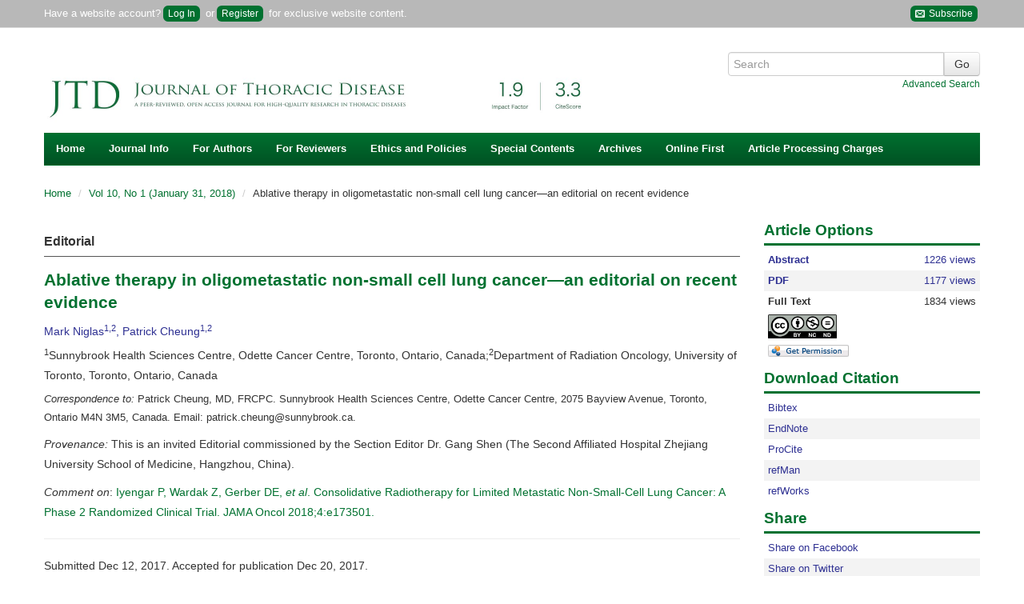

--- FILE ---
content_type: text/html; charset=utf-8
request_url: https://jtd.amegroups.org/article/view/18491/html
body_size: 14981
content:
<?xml version="1.0" encoding="UTF-8"?><!doctype html><!--[if lt IE 7]> <html class="no-js ie6 oldie" lang="en"> <![endif]--><!--[if IE 7]>    <html class="no-js ie7 oldie" lang="en"> <![endif]--><!--[if IE 8]>    <html class="no-js ie8 oldie" lang="en"> <![endif]--><!--[if gt IE 8]><!--><html class="no-js" lang="en"> <!--<![endif]--><head>
    <!-- Google Tag Manager -->
    <script>(function(w,d,s,l,i){w[l]=w[l]||[];w[l].push({'gtm.start':
    new Date().getTime(),event:'gtm.js'});var f=d.getElementsByTagName(s)[0],
    j=d.createElement(s),dl=l!='dataLayer'?'&l='+l:'';j.async=true;j.src=
    'https://www.googletagmanager.com/gtm.js?id='+i+dl;f.parentNode.insertBefore(j,f);
    })(window,document,'script','dataLayer','GTM-T2Q9C23B');</script>
    <!-- End Google Tag Manager -->
    
<meta charset="utf-8"/>
<meta http-equiv="X-UA-Compatible" content="IE=edge,chrome=1"/>
<meta name="viewport" content="width=device-width, initial-scale=1.0"/>
<meta name="application-name" content="https://jtd.amegroups.org"/>

    <title>Ablative therapy in oligometastatic non-small cell lung cancer—an editorial on recent evidence - Niglas - Journal of Thoracic Disease</title>
    <meta name="description" content="Ablative therapy in oligometastatic non-small cell lung cancer—an editorial on recent evidence"/>
            <meta name="citation_title" content="Ablative therapy in oligometastatic non-small cell lung cancer—an editorial on recent evidence"/>
	<meta name="citation_author" content="Mark Niglas"/>
	<meta name="citation_author" content="Patrick Cheung"/>
    		<meta name="citation_publication_date" content="2018/01"/>
    
    <meta name="citation_online_date" content="2018/01/18"/>

    	<meta name="citation_doi" content="10.21037/jtd.2017.12.119"/>
<meta name="citation_volume" content="10"/>
<meta name="citation_issue" content="1"/>
		            <meta name="citation_pdf_url" content="https://jtd.amegroups.org/article/view/18491/pdf"/>
                		<meta name="citation_fulltext_html_url" content="https://jtd.amegroups.org/article/view/18491/html"/>
    <meta name="citation_abstract_html_url" content="https://jtd.amegroups.org/article/view/18491"/>
<meta name="citation_journal_title" content="Journal of Thoracic Disease"/>
	<meta name="citation_issn" content="2077-6624"/>
	<meta name="citation_issn" content="2072-1439"/>
	<meta name="citation_language" content="en"/>
	<meta name="citation_publisher" content="AME Publishing Company"/>
    
    <meta name="twitter:card" content="summary"/>
<meta property="og:image" content="https://cdn.amegroups.cn/journals/pbpc/images/jtd/apple-touch-icon-144x144.png"/>
<meta property="og:title" content="Ablative therapy in oligometastatic non-small cell lung cancer—an editorial on recent evidence"/>
<meta property="og:description" content="Ablative therapy in oligometastatic non-small cell lung cancer—an editorial on recent evidence"/>
<link rel="shortcut icon" href="//cdn.amegroups.cn/journals/pbpc/images/jtd/favicon.ico">
<link href="https://jtd.amegroups.org" title="Journal of Thoracic Disease" rel="index"/>

<link type="text/css" href="//cdn.amegroups.cn/journals/pbpc/styles/bootstrap.css?v=20260114105901-c18ebd60-ef82-478f-ac9e-f773a62aa8f1
" rel="stylesheet"/>
<link type="text/css" href="//cdn.amegroups.cn/journals/pbpc/styles/bootstrap-responsive.css?v=20260114105901-c18ebd60-ef82-478f-ac9e-f773a62aa8f1
" rel="stylesheet"/>
<link type="text/css" href="//cdn.amegroups.cn/journals/pbpc/styles/most.css?v=20260114105901-c18ebd60-ef82-478f-ac9e-f773a62aa8f1
" rel="stylesheet"/>
<link type="text/css" href="//cdn.amegroups.cn/static/ojs/public/global.css" rel="stylesheet"/>
    <link type="text/css" href="//cdn.amegroups.cn/journals/pbpc/styles/jtd.css?v=20260114105901-c18ebd60-ef82-478f-ac9e-f773a62aa8f1
" rel="stylesheet"/>
    <link rel="apple-touch-icon" href="//cdn.amegroups.cn/journals/pbpc/images/jtd/apple-touch-icon.png" />
    <link rel="apple-touch-icon" sizes="72x72" href="//cdn.amegroups.cn/journals/pbpc/images/jtd/apple-touch-icon-72x72.png" />
    <link rel="apple-touch-icon" sizes="114x114" href="//cdn.amegroups.cn/journals/pbpc/images/jtd/apple-touch-icon-114x114.png" />
    <link rel="apple-touch-icon" sizes="144x144" href="//cdn.amegroups.cn/journals/pbpc/images/jtd/apple-touch-icon-144x144.png" />

<script src="//cdn.amegroups.cn/journals/pbpc/js/modernizr-2.0.min.js?v=20260114105901-c18ebd60-ef82-478f-ac9e-f773a62aa8f1
"></script>
<script src="//cdn.amegroups.cn/journals/pbpc/js/jquery-3.2.1.js?v=20260114105901-c18ebd60-ef82-478f-ac9e-f773a62aa8f1
"></script>
<script src="//cdn.amegroups.cn/static/magazine_modules/ojsPackaging/dist/1.0.0/ojsPackaging-min.js?v=20260114105901-c18ebd60-ef82-478f-ac9e-f773a62aa8f1
"></script>
<script>
     var journal_path = 'jtd';
     var up_path = 'https://jtd.amegroups.org/manager/uploadImage/2';
     var submit_upload_path = 'https://jtd.amegroups.org/author/saveSubmit/4';
     document.cookie="user_id=0;path=/";
</script>
<script src="//cdn.amegroups.cn/journals/pbpc/js/jquery-1.10.2.min.js?v=20260114105901-c18ebd60-ef82-478f-ac9e-f773a62aa8f1
" ></script><script src="//cdn.amegroups.cn/journals/pbpc/js/jquery-migrate-1.2.1.js?v=20260114105901-c18ebd60-ef82-478f-ac9e-f773a62aa8f1
" ></script><script src="//cdn.amegroups.cn/journals/pbpc/js/common.js?g=common&v=20260114105901-c18ebd60-ef82-478f-ac9e-f773a62aa8f1
" ></script>

    <link rel="stylesheet" href="//cdn.amegroups.cn/static/iconmoon/style.css?v=20260114105901-c18ebd60-ef82-478f-ac9e-f773a62aa8f1
" type="text/css" />


	<link rel="alternate" type="application/atom+xml" href="https://jtd.amegroups.org//gateway/plugin/WebFeedGatewayPlugin/atom" />
	<link rel="alternate" type="application/rdf+xml" href="https://jtd.amegroups.org//gateway/plugin/WebFeedGatewayPlugin/rss" />
	<link rel="alternate" type="application/rss+xml" href="https://jtd.amegroups.org//gateway/plugin/WebFeedGatewayPlugin/rss2" />
	<script language="javascript" type="text/javascript" src="//cdn.amegroups.cn/journals/pbpc/js/articleView.js
?v=20260114105901-c18ebd60-ef82-478f-ac9e-f773a62aa8f1
"></script>
	<script language="javascript" type="text/javascript" src="//cdn.amegroups.cn/journals/pbpc/js/pdfobject.js?v=20260114105901-c18ebd60-ef82-478f-ac9e-f773a62aa8f1
"></script>

<script src="//cdn.amegroups.cn/static/ojs/public/global.js"></script></head><body class="journal-jtd controller-article action-view"><!-- Google Tag Manager (noscript) --><noscript><iframe src="https://www.googletagmanager.com/ns.html?id=GTM-T2Q9C23B"height="0" width="0" style="display:none;visibility:hidden"></iframe></noscript><!-- End Google Tag Manager (noscript) -->
<div id="container"><header id="header"><div name="ame-ad-100076"></div><div id="top-nav"><div class="container"><div id="user-bar"><div class="pull-left"><span>Have a website account?<a class="btn-login" href="https://jtd.amegroups.org/login">Log In</a> or<a class="btn-login btn-register" href="https://jtd.amegroups.org/user/register">Register</a> for exclusive website content.</span></div>
                        <div class="pull-right hidden-phone">
                            <a class="btn-login" target="_blank" title="Subscribe" href="https://news.amepc.org/h/t/23036E1E8692D20F"><span class="icon-envelop"></span>&nbsp;Subscribe</a>
                        </div>
                    </div></div></div><div class="container"><div class="container"><div class="pull-left"><div id="logo"><a href="https://jtd.amegroups.org/"title="Journal of Thoracic Disease" ><img class="img-title" src="//cdn.amegroups.cn/journals/pbpc/public/journals/2/homeHeaderTitleImage_en_US.png/w1400?v=20260116" alt="" onerror="this.style.display='none'"/></a></div></div><div id="search-form" class="pull-right">
    <form method="post" action="" class="form-horizontal" onsubmit="return applySearch(true)">
        <div class="control-group">
            <div class="input-append">
                <input type="text" id="search-query" name="query" placeholder="Search" maxlength="255" value="" class="span3"/>
                <input type="submit" value="Go" class="btn"/>
            </div>
            <div class="text-right">
                <a href="" onclick="return applySearch(false)" style="margin-left: 10px;">Advanced Search</a>
            </div>
        </div>
    </form>
</div>

    <script>
        /**
         * 搜索表单提交方法
         * 使用 Apply [All-Fields] 方式搜索
         * term 搜索词有值则导向【Apply高级搜索结果页面】，无值则导向【Apply高级搜索页面】
         * journals 默认为当前杂志
         * issues 默认为当前杂志
         */
        function applySearch(search) {
            // DC杂志ID
            let dcJournalId = 1;
            // 当前杂志缩写
            let journalPath = 'jtd'
            // 搜索词
            let query = $('#search-query').val();
            // 当前环境
            let app_local = 'prod';
            // Apply URL
            let apply_url = '';

            // 判定环境
            if ( app_local === 'test' ) {
                apply_url = '//apply.amegroups.net/';
            }else{
                apply_url = '//apply.amegroups.com/';
            }

            // 判断搜索词是否为空和是否有DC杂志ID
            if (search && query && dcJournalId) {
                // apply_url = apply_url+'s?term='+query+'&journals='+dcJournalId+'&issues='+dcJournalId;
                apply_url = apply_url+'s?term='+query+'&journals='+dcJournalId;
            }else{
                // 判断是否有杂志缩写
                if ( journalPath ) {
                    apply_url = apply_url+'advanced?term='+journalPath+'[Journal]';
                }else{
                    apply_url = apply_url+'advanced';
                }
            }

            // 另窗口打开
            window.open(apply_url);
            return false;
        }
    </script>
</div><nav id="nav">
    <ul class="clearfix">
        <li><a href="https://jtd.amegroups.org/index">Home</a></li>
        
            <li>
                <a href="#">Journal Info</a>
                <ul class="clearfix">
                    <li><a href="https://jtd.amegroups.org/about">About <span class="journal-path">jtd</span></a></li>
                    <li><a href="/pages/view/indexing">Indexing</a></li>
                    <li><a href="https://jtd.amegroups.org/about/editorInChief">Editor-in-Chief</a></li>
                    <li><a href="https://jtd.amegroups.org/about/editorialTeam">Editorial Board</a></li>
                                        <li><a href="https://jtd.amegroups.org/about/editorAuthor">Authors</a></li>
                    <li><a href="https://jtd.amegroups.org/about/guestEditors">Guest Editors</a></li>

                                        <li><a href="/about/formereditor">Former Editorial Board</a></li>
                    <li><a href="https://jtd.amegroups.org/pages/view/peer-review-process">Peer Review Process</a></li>
                    <li><a href="/page/about/supplements-and-series">Supplements and Series</a></li>
                    <li><a href="/page/about/advertising-policy">Advertising policy</a></li>
                                            <li><a href="https://jtd.amegroups.org/announcement">News</a></li>

                                        <li><a href="/pages/view/testimonials">Testimonials</a></li>
                </ul>
            </li>

            <li>
                <a href="#">For Authors</a>
                <ul class="clearfix" style="min-width: 240px">
                    <li><a href="/pages/view/guidelines-for-authors">Author Instructions</a></li>
                    <li><a href="https://jtd.amegroups.org/author/submit">Online Submission</a></li>
                    <li><a href="/pages/view/submit-multimedia-files">Submit Multimedia Files</a></li>
                                        <li><a href="/page/about/reference-style">Reference Style</a></li>
                                                                                                                                                                <li><a href="https://editing.amegroups.cn/" target="_blank">AME Editing Service</a></li>
                    <li><a href="/post/category/interviews-with-outstanding-authors">Interviews with Outstanding Authors</a></li>
                </ul>
            </li>


            <li>
                <a href="#">For Reviewers</a>
                <ul class="clearfix">
                    <li><a href="https://jtd.amegroups.org/pages/view/guidelines-for-reviewers">Guidelines for Reviewers</a></li>
                    <li><a href="https://jtd.amegroups.org/reviewer">Online Review</a></li>
                    <li><a href="/post/category/reviewers">Reviewers</a></li>
                </ul>
            </li>
            <li>
                <a href="#">Ethics and Policies</a>
                <ul class="clearfix" style="min-width: 390px">
                    <li><a href="https://www.amegroups.com/pages/journal-management#content-title" target="_blank">Journal Management (Editorial Roles)</a></li>
                    <li><a href="/page/about/editorial-policies">Editorial Policies</a></li>
                    <li><a href="/page/about/publication-ethics-policy">Publication Ethics Policy</a></li>
                    <li><a href="/page/about/research-ethics-policy">Research Ethics Policy</a></li>
                    <li><a href="/page/about/human-and-animal-rights">Human and Animal Rights</a></li>
                    <li><a href="/page/about/authorship-and-contributorship">Authorship and Contributorship</a></li>
                    <li><a href="/page/about/informed-consent-policy">Informed Consent Policy</a></li>
                    <li><a href="/page/about/conflicts-of-interest">Conflicts of Interest</a></li>
                    <li><a href="/page/about/data-sharing-policy">Data Sharing Policy</a></li>
                    <li><a href="/page/about/open-access-statement">Open Access Statement</a></li>
                    <li><a href="/page/about/content-licensing">Content Licensing</a></li>
                    <li><a href="/page/about/copyright-and-permission">Copyright and Permission</a></li>
                    <li><a href="/page/about/quality-control-system">Quality Control System</a></li>
                    <li><a href="/page/about/data-and-reproducibility">Data and Reproducibility</a></li>
                    <li><a href="/page/about/plagiarism-screening-policy">Policy of Screening for Plagiarism Process</a></li>
                    <li><a href="/page/about/allegations-of-research-misconduct-policy">Policy of Dealing with Allegations of Research Misconduct</a></li>
                    <li><a href="/page/about/the-process-for-handling-cases-requiring-corrections-retractions-and-editorial-expressions-of-concern">Corrections and Retractions</a></li>
                    <li><a href="/page/about/complaints-and-appeals">Complaints and Appeals</a></li>
                </ul>
            </li>

            <li>
                <a href="#">Special Contents</a>
                <ul class="clearfix" style="min-width: 280px;">
                    <li><a href="https://jtd.amegroups.org/post/category/Guidelines">Guidelines</a></li>
                                                            <li><a href="https://jtd.amegroups.org/post/category/special-series">Special Series (Published)</a></li>
                    <li><a href="https://jtd.amegroups.org/post/category/special-series-ongoing">Special Series (Ongoing)</a></li>
                    <li><a href="https://jtd-zh.amegroups.cn/" target="_blank">JTD Chinese Edition </a></li>
                    <li><a href="https://jtd.amegroups.org/post/category/meeting-supplements">Meeting Supplements</a></li>
                                        <li><a href="/pages/view/ests-ame-award-column">ESTS-AME Award column</a></li>
                    <li><a href="https://jtd.amegroups.org/post/category/ame-fellow-page">AME Fellow Page</a></li>
                    <li><a href="https://jtd.amegroups.org/post/category/meet-the-thoracic-surgery-team">Meet the Thoracic Surgery Team</a></li>
                    <li><a href="/post/category/interviews-with-guest-editors">Interviews with Guest Editors</a></li>
                    <li><a href="/post/category/interviews-with-editorial-board-members">Interviews with Editorial Board Members</a></li>
                                    </ul>
            </li>
                                    <li><a href="https://jtd.amegroups.org/issue/archive">Archives</a></li>
            <li><a href="https://jtd.amegroups.org/issue/publishAheadOfPrint">Online First</a></li>
            <li><a href="/pages/view/article-processing-charges">Article Processing Charges </a></li>

                        
            </ul>
</nav></div></header><div id="wrapper" role="main"><div class="container"><div id="breadcrumb">
    <ul class="breadcrumb">
        <li>
            <a href="https://jtd.amegroups.org/index">Home</a>
            <span class="divider">/</span></li>

                    <li><a href="https://jtd.amegroups.org/issue/view/279" class="hierarchyLink">
                                            Vol 10, No 1 (January 31, 2018)
                    </a> <span class="divider">/</span></li>
        
        <li>Ablative therapy in oligometastatic non-small cell lung cancer—an editorial on recent evidence</li>

    </ul>
</div>
<div class="row-fluid" style="min-height: 400px">
    <div class="span9">
        <input type="hidden" id="send_article_id" value="18491">

        
                <!DOCTYPE html>
<html><head><meta charset="utf-8"><title>Ablative therapy in oligometastatic non-small cell lung cancer&mdash;an editorial on recent evidence</title></head><body>
        <article class="article"><header><div class="article-type">Editorial</div>        
        <h1 class="title">Ablative therapy in oligometastatic non-small cell lung cancer&mdash;an editorial on recent evidence</h1>        
        <div class="meta">        
        <p class="authors">Mark Niglas<sup>1,2</sup>, Patrick Cheung<sup>1,2</sup></p>        
        <p class="affiliation"><aff id="aff1"><sup>1</sup>Sunnybrook Health Sciences Centre, <institution>Odette Cancer Centre</institution>, <addr-line>Toronto, Ontario</addr-line>, <country>Canada</country>;</aff><aff id="aff2"><sup>2</sup>Department of Radiation Oncology, <institution>University of Toronto</institution>, <addr-line>Toronto, Ontario</addr-line>, <country>Canada</country></aff></p>        
        <div class="correspond-author"><corresp id="cor1"><em>Correspondence to:</em> Patrick Cheung, MD, FRCPC. Sunnybrook Health Sciences Centre, Odette Cancer Centre, 2075 Bayview Avenue, Toronto, Ontario M4N 3M5, Canada. Email: <email xlink:href="patrick.cheung@sunnybrook.ca">patrick.cheung@sunnybrook.ca</email>.</corresp></div>        
        <p><em>Provenance:</em> This is an invited Editorial commissioned by the Section Editor Dr. Gang Shen (The Second Affiliated Hospital Zhejiang University School of Medicine, Hangzhou, China).</p>        
        <p><em>Comment on</em>: <a href="http://dx.doi.org/10.1001/jamaoncol.2017.3501">Iyengar P, Wardak Z, Gerber DE, <em>et al</em>. Consolidative Radiotherapy for Limited Metastatic Non-Small-Cell Lung Cancer: A Phase 2 Randomized Clinical Trial. JAMA Oncol 2018;4:e173501.</a></p>        
        <hr><p>Submitted Dec 12, 2017. Accepted for publication Dec 20, 2017.</p>        
        <p class="doi">doi: 10.21037/jtd.2017.12.119</p>        
        <hr></div></header><section><p>Lung cancer is the leading cause of cancer-related mortality, and will account for 26% of all cancer deaths in 2017 (<a href="#B1">1</a>). With approximately 40% of all patients diagnosed with non-small cell lung cancer (NSCLC) presenting with stage IV disease (<a href="#B2">2</a>), the optimal management of metastatic disease is an important question. In patients with oligometastatic NSCLC, often defined as 1 to 3 or 1 to 5 sites of metastatic spread, there is significant controversy in treatment approach (<a href="#B3">3</a>).</p>        
        <p>Historically, the management of metastatic NSCLC entailed cisplatin-based palliative chemotherapy and lead to a median overall survival of approximately 8 months (<a href="#B4">4</a>). Local treatments including radiotherapy were reserved for the palliation of focal symptoms. Over the last several years, significant improvements in outcomes have been achieved with systemic agents in certain patient groups, such as those with anaplastic lymphoma kinase (<em>ALK</em>) gene rearrangements, epidermal growth factor receptor (EGFR) mutations, and overexpression of programmed death ligand 1 (PD-L1) (<a href="#B5">5</a>-<a href="#B8">8</a>).</p>        
        <p>In the oligometastatic setting, there has been a move to reconsider the role of local therapies. Initially proposed by Hellman and Weichselbaum in 1995 (<a href="#B9">9</a>), it has been postulated that by ablating limited metastases, there may be an opportunity to achieve long-term survival (<a href="#B10">10</a>), particularly in NSCLC where the majority of failures after systemic therapy are at known sites of disease (<a href="#B11">11</a>). An individual patient meta-analysis of patients with oligometastatic NSCLC published by Ashworth <em>et al.</em> showed that patients who underwent ablative therapy to metastatic sites could achieve favourable survival rates, with better survival in those with metachronous disease and N0 disease at presentation (<a href="#B10">10</a>).</p>        
        <p>The first randomized trial of local ablative therapy to all sites of disease in patients with oligometastatic NSCLC was published by Gomez <em>et al.</em> in 2016 (<a href="#B12">12</a>). In this randomized multicenter phase II study, 49 patients with 3 or fewer metastases were treated with 4 cycles of platinum doublet chemotherapy or 3 months of EGFR or ALK inhibition depending on mutation status. Patients without progressive disease were then randomized to receive maintenance systemic therapy/observation with or without local consolidative therapy (LCT) with surgery or radiation. Though a sample size of 94 patients were required to meet the authors&rsquo; stated 10% type I error and 90% power to detect a difference in progression free survival (PFS) of 3 months, the study was stopped early by the Data Safety Monitoring Committee due to a substantial difference in PFS in favour of LCT. Out of 74 enrolled patients, 49 were eligible for randomization at that time.</p>        
        <p>The median follow-up time was 12.4 months. PFS was significantly longer in the LCT group compared to the maintenance group (11.9 versus 3.9 months), with a hazard ratio of 0.35 (90% CI: 0.18&ndash;0.66, P=0.005). Subsequent analysis also showed that time to appearance of a new lesion was longer in those receiving LCT (11.9 <em>vs.</em> 5.7 months), perhaps suggesting that local therapy to sites of known disease may prevent or delay further seeding of new metastatic sites. The idea of metastatic sites seeding additional metastases has been observed in other cancers, such as in prostate cancer where this pattern of spread has been confirmed via genetic analysis (<a href="#B13">13</a>). Overall survival data was immature and not reported. Significant missing data in quality of life measurements limited possible statistical comparisons, and therefore these results were not reported.</p>        
        <p>More recently, Iyengar <em>et al.</em> published a randomized phase II trial on the use of consolidative radiotherapy for oligometastatic NSCLC (<a href="#B14">14</a>). In this trial, patients with up to 6 extracranial sites of metastases from NSCLC were treated with 4 to 6 cycles of platinum-based chemotherapy, and were then randomized to either stereotactic body radiotherapy (SBRT) followed by maintenance chemotherapy or maintenance chemotherapy alone. Due to the results from the trial by Gomez <em>et al.</em>, the Data Safety Monitoring Committee recommended an unplanned interim analysis at a point where 29 out of 36 patients had been enrolled. As a result, the trial was closed early due to a large difference in PFS favouring the SBRT arm. Median follow-up was 9.6 months. PFS was significantly longer in the SBRT arm compared to the maintenance alone arm (9.7 <em>vs.</em> 3.5 months), with a hazard ratio of 0.30, 95% CI: 0.113&ndash;0.815, P=0.01. No grade 4&ndash;5 toxicities were observed in the SBRT arm, and 1 grade 4 hematologic toxicity was seen in the maintenance chemotherapy alone arm. Median survival was not reached in the SBRT arm, and was 17 months in the maintenance alone arm. No differences in PFS or survival were seen comparing those with brain metastases to those without.</p>        
        <p>Some important clinical differences between these two phase II trials are summarized in <a href="#table1"><em>Table 1</em></a>. Statistically, the study by Iyengar <em>et al.</em> was designed with a lower power (80%), and to detect a larger difference in PFS (6 months), which is reflected in the lower number of patients planned for accrual. Additionally, the clinical eligibility criteria of patients on the trial by Gomez included features which are associated with more favorable prognosis, with patients eligible for enrollment having less metastatic burden, and potentially more favourable disease biology owing to EGFR/ALK mutations.</p>        
        <div id="table1" class="figure"><a href="//cdn.amegroups.cn/static/magazine_modules/imgRender/dist/index.html?imgSource=https://cdn.amegroups.cn/journals/pbpc/files/journals/2/articles/18491/public/18491-PB3-9459-R1.png" target="_blank"><img src="//cdn.amegroups.cn/journals/pbpc/files/journals/2/articles/18491/public/18491-PB3-9459-R1.png/w300" alt="Table 1" title="Click on image to zoom" style="cursor: zoom-in;"></a>        
        <div class="figure-content"><strong>Table 1</strong> Differences in trial design and patient factors between two randomized phase II trials in oligometastatic NSCLC <br><a href="//cdn.amegroups.cn/static/magazine_modules/imgRender/dist/index.html?imgSource=https://cdn.amegroups.cn/journals/pbpc/files/journals/2/articles/18491/public/18491-PB3-9459-R1.png" target="_blank"><u>Full table</u></a></div></div>        
        <p>Taken together, these two prospective, randomized phase II trials represent important milestones in determining the efficacy of local ablative therapy to sites of oligometastatic disease in stage IV NSCLC. An observed improvement in PFS without significant increase in toxicity provides a good rationale for proceeding with additional studies investigating the effect of this approach on arguably more important outcomes such as overall survival and patient quality of life. One such study is NRG-LU002 (<a href="#B15">15</a>), which is a phase II/III trial randomizing 300 patients to maintenance chemotherapy or SBRT to all sites of disease followed by maintenance chemotherapy. Eligible patients include those with oligometastatic NSCLC post-induction chemotherapy with 3 or fewer extracranial metastases. The phase III component is powered for overall survival, and quality of life is also being investigated as a secondary outcome.</p>        
        <p>Given the retrospective and randomized prospective data supporting the ablative treatment of oligometastatic disease in NSCLC, we believe eligible patients should be offered treatment on clinical trials if available. Off-trial, the management of carefully selected patients should be discussed in a multidisciplinary setting. Patients must be thoroughly consented before treatment as to potential toxicities, as well as the uncertain benefit of this approach for either disease specific mortality or overall survival. The improvement in local control and progression free survival seen in past trials, as well as the potential to prolong the time to development of new metastases as seen by Gomez <em>et al.</em> (<a href="#B12">12</a>), provide intriguing ideas on which to build future studies.</p>        
        <hr><h2 id="acknowledgements" class="section-title color-bg">Acknowledgements</h2>        
        <p>None.</p>        
        <hr><h2 id="Footnote" class="section-title color-bg">Footnote</h2>        
        <p><em>Conflicts of Interest:</em> The authors have no conflicts of interest to declare.</p>        
        <hr><h2 id="references" class="section-title color-bg">References</h2>

        <ol class="ref-item"><li id="B1">Siegel RL, Miller KD, Jemal A. Cancer Statistics, 2017. CA Cancer J Clin 2017;67:7-30. [<a href="http://dx.doi.org/10.3322/caac.21387">Crossref</a>] [<a href="http://www.ncbi.nlm.nih.gov/pubmed/28055103">PubMed</a>]</li>        
        <li id="B2">Morgensztern D, Ng SH, Gao F, et al. Trends in stage distribution for patients with non-small cell lung cancer: a National Cancer Database survey. J Thorac Oncol 2010;5:29-33. [<a href="http://dx.doi.org/10.1097/JTO.0b013e3181c5920c">Crossref</a>] [<a href="http://www.ncbi.nlm.nih.gov/pubmed/19952801">PubMed</a>]</li>        
        <li id="B3">Kennedy TA, Corkum MT, Louie AV. Stereotactic radiotherapy in oligometastatic cancer. Chin Clin Oncol 2017;6:S16. [<a href="http://dx.doi.org/10.21037/cco.2017.06.20">Crossref</a>] [<a href="http://www.ncbi.nlm.nih.gov/pubmed/28917254">PubMed</a>]</li>        
        <li id="B4">Schiller JH, Harrington D, Belani CP, et al. Comparison of four chemotherapy regimens for advanced non-small-cell lung cancer. N Engl J Med 2002;346:92-8. [<a href="http://dx.doi.org/10.1056/NEJMoa011954">Crossref</a>] [<a href="http://www.ncbi.nlm.nih.gov/pubmed/11784875">PubMed</a>]</li>        
        <li id="B5">Reck M, Rodriguez-Abreu D, Robinson AG, et al. Pembrolizumab versus Chemotherapy for PD-L1-Positive Non-Small-Cell Lung Cancer. N Engl J Med 2016;375:1823-33. [<a href="http://dx.doi.org/10.1056/NEJMoa1606774">Crossref</a>] [<a href="http://www.ncbi.nlm.nih.gov/pubmed/27718847">PubMed</a>]</li>        
        <li id="B6">Shaw AT, Kim DW, Nakagawa K, et al. Crizotinib versus chemotherapy in advanced ALK-positive lung cancer. N Engl J Med 2013;368:2385-94. [<a href="http://dx.doi.org/10.1056/NEJMoa1214886">Crossref</a>] [<a href="http://www.ncbi.nlm.nih.gov/pubmed/23724913">PubMed</a>]</li>        
        <li id="B7">Zhou C, Wu YL, Chen G, et al. Erlotinib versus chemotherapy as first-line treatment for patients with advanced EGFR mutation-positive non-small-cell lung cancer (OPTIMAL, CTONG-0802): a multicentre, open-label, randomised, phase 3 study. Lancet Oncol 2011;12:735-42. [<a href="http://dx.doi.org/10.1016/S1470-2045(11)70184-X">Crossref</a>] [<a href="http://www.ncbi.nlm.nih.gov/pubmed/21783417">PubMed</a>]</li>        
        <li id="B8">Maemondo M, Inoue A, Kobayashi K, et al. Gefitinib or chemotherapy for non-small-cell lung cancer with mutated EGFR. N Engl J Med 2010;362:2380-8. [<a href="http://dx.doi.org/10.1056/NEJMoa0909530">Crossref</a>] [<a href="http://www.ncbi.nlm.nih.gov/pubmed/20573926">PubMed</a>]</li>        
        <li id="B9">Hellman S, Weichselbaum RR. Oligometastases. J Clin Oncol 1995;13:8-10. [<a href="http://dx.doi.org/10.1200/JCO.1995.13.1.8">Crossref</a>] [<a href="http://www.ncbi.nlm.nih.gov/pubmed/7799047">PubMed</a>]</li>        
        <li id="B10">Ashworth AB, Senan S, Palma DA, et al. An individual patient data metaanalysis of outcomes and prognostic factors after treatment of oligometastatic non-small-cell lung cancer. Clin Lung Cancer 2014;15:346-55. [<a href="http://dx.doi.org/10.1016/j.cllc.2014.04.003">Crossref</a>] [<a href="http://www.ncbi.nlm.nih.gov/pubmed/24894943">PubMed</a>]</li>        
        <li id="B11">Rusthoven KE, Hammerman SF, Kavanagh BD, et al. Is there a role for consolidative stereotactic body radiation therapy following first-line systemic therapy for metastatic lung cancer? A patterns-of-failure analysis. Acta Oncol 2009;48:578-83. [<a href="http://dx.doi.org/10.1080/02841860802662722">Crossref</a>] [<a href="http://www.ncbi.nlm.nih.gov/pubmed/19373699">PubMed</a>]</li>        
        <li id="B12">Gomez DR, Blumenschein GR Jr, Lee JJ, et al. Local consolidative therapy versus maintenance therapy or observation for patients with oligometastatic non-small-cell lung cancer without progression after first-line systemic therapy: a multicentre, randomised, controlled, phase 2 study. Lancet Oncol 2016;17:1672-82. [<a href="http://dx.doi.org/10.1016/S1470-2045(16)30532-0">Crossref</a>] [<a href="http://www.ncbi.nlm.nih.gov/pubmed/27789196">PubMed</a>]</li>        
        <li id="B13">Gundem G, Van Loo P, Kremeyer B, et al. The evolutionary history of lethal metastatic prostate cancer. Nature 2015;520:353-7. [<a href="http://dx.doi.org/10.1038/nature14347">Crossref</a>] [<a href="http://www.ncbi.nlm.nih.gov/pubmed/25830880">PubMed</a>]</li>        
        <li id="B14">Iyengar P, Wardak Z, Gerber DE, et al. Consolidative Radiotherapy for Limited Metastatic Non-Small-Cell Lung Cancer: A Phase 2 Randomized Clinical Trial. JAMA Oncol 2018;4:e173501. [<a href="http://dx.doi.org/10.1001/jamaoncol.2017.3501">Crossref</a>] [<a href="http://www.ncbi.nlm.nih.gov/pubmed/28973074">PubMed</a>]</li>        
        <li id="B15">Maintenance Systemic Therapy Versus Consolidative Stereotactic Body Radiation Therapy (SBRT) Plus Maintenance Systemic Therapy for Limited Metastatic Non-Small Cell Lung Cancer (NSCLC): A Randomized Phase II/III Trial: clinicaltrials.gov; Available online: https://clinicaltrials.gov/ct2/show/NCT03137771</li></ol><div class="doi-number color-bg"><strong>Cite this article as:</strong> Niglas M, Cheung P. Ablative therapy in oligometastatic non-small cell lung cancer&mdash;an editorial on recent evidence. J Thorac Dis 2018;10(1):138-140. doi: 10.21037/jtd.2017.12.119</div></section></article></body></html>

<input type="hidden" id="incrementArticleId" value="18491">
<input type="hidden" id="incrementGalleryId" value="14668">

    <script>
        $(function(){
            // ajax Increment Views

            var aid = $('#incrementArticleId').val();
            var gid = $('#incrementGalleryId').val();

            var postId = '';

            if( gid ) {
                postId = aid+'/'+gid;
            }else{
                postId = aid;
            }


            if( postId ) {
                $.ajax({
                    url:"/article/incrementViews/"+postId,
                    type:"POST",
                    async:true,
                    success: function(data) {
                        // 处理数据
                        console.log(data);
                    },
                });
            }
        })
    </script>

        
            </div>
    <div class="span3">
        <div id="aside" class="aside">
    <div class="galleries-block">
        <h3 class="title">Article Options</h3>
        <ul>
                            <li class="">
                    <a target="_blank"
                       href="https://jtd.amegroups.org/article/view/18491">
                        <strong>Abstract</strong>
                        <span class="pull-right">1226&nbsp;views</span>
                    </a>
                </li>
                                        <li class="">
                    <a class="pdf"
                       target="_blank"
                       href="https://jtd.amegroups.org/article/view/18491/pdf">
                        <strong>
                            PDF
                        </strong>
                        <input type="hidden" id="pdf"
                               value="1177">
                        <span class="pull-right">1177&nbsp;views</span>
                    </a>
                </li>
                            <li class="active">
                    <a class="full-text"
                       target="_blank"
                       href="https://jtd.amegroups.org/article/view/18491/html">
                        <strong>
                            Full Text
                        </strong>
                        <input type="hidden" id="full-text"
                               value="1834">
                        <span class="pull-right">1834&nbsp;views</span>
                    </a>
                </li>
            
            <li>
                <a style="font: 14px arial; width:120px;background-color:transparent;" target="_blank"
                   href="https://creativecommons.org/licenses/by-nc-nd/4.0/" title="License"><img alt="License"
                                                                                                  title="License"
                                                                                                  style="margin-right: 10px;height: 30px;"
                                                                                                  src="https://cdn.amegroups.cn/static/image/41bc1963fd89d68b77ed544999f514f0.png/w300"/></a>
            </li>
            <li>
                <a style="font: 14px arial; width:120px; background-color:transparent;" target="_blank" href="https://marketplace.copyright.com/rs-ui-web/mp/search/article/10.21037%2Fjtd.2017.12.119">
                        <img alt="Get Permission" style="margin-right:10px;margin-left:-3px;" src ="//cdn.amegroups.cn/static/image/5945e34c7a75afe40a8f7f6fa4a01e7a/get-permission-btn-big.png/w150" />
                    </a>
            </li>

        </ul>
    </div>

    <div class="galleries-block">
        <h3 class="title">Download Citation</h3>
        <ul>
            <li>
                <a target="_blank" href="https://jtd.amegroups.org/rt/captureCite/18491/0/BibtexCitationPlugin">Bibtex</a>
            </li>
            <li>
                <a target="_blank" href="https://jtd.amegroups.org/rt/captureCite/18491/0/EndNoteCitationPlugin">EndNote</a>
            </li>
            <li>
                <a target="_blank" href="https://jtd.amegroups.org/rt/captureCite/18491/0/ProCiteCitationPlugin">ProCite</a>
            </li>
            <li>
                <a target="_blank" href="https://jtd.amegroups.org/rt/captureCite/18491/0/RefManCitationPlugin">refMan</a>
            </li>
            <li>
                <a target="_blank" href="https://jtd.amegroups.org/rt/captureCite/18491/0/RefWorksCitationPlugin">refWorks</a>
            </li>
        </ul>
    </div>

    <div class="galleries-block">
        <h3 class="title">Share</h3>
        <ul>
            <li><a href="#"
                   onclick="
    window.open(
      'https://www.facebook.com/sharer/sharer.php?u='+encodeURIComponent(location.href),
      'facebook-share-dialog',
      'width=626,height=436');
    return false;">
                    Share on Facebook
                </a></li>
            <li><a href="#"
                   onclick="
                           window.open(
                           'https://twitter.com/intent/tweet?text=Ablative therapy in oligometastatic non-small cell lung cancer—an editorial on recent evidence&url='+encodeURIComponent(location.href),
                           'twitter-share-dialog',
                           'width=626,height=436');
                           return false;">
                    Share on Twitter
                </a></li>
        </ul>
    </div>
    <div name="ame-ad-100080"></div>
    
        <script>
            document.addEventListener("readystatechange", function () {
                let isAddAsideEvent = false
                if (document.readyState === "complete") {
                    isAddAsideEvent = document.querySelector("#aside [name^='ame-ad-'] img")
                    if (isAddAsideEvent) {
                        document.querySelector("#aside [name^='ame-ad-']").style.display = "block"
                        document.querySelector("#aside").classList.add("aside_ad")
                        document.querySelector("#aside").style.top = 0
                        document.querySelector("#aside").style.position = "relative"
                    } else {
                        let elem = document.querySelector("#aside [name^='ame-ad-']")
                        if (elem) {
                            elem.style.display = "none"
                        }
                    }
                }
            })
        </script>
    
</div>    </div>
</div>
</div> <!-- .container --></div> <!-- #wrapper --><footer id="footer"><div class="footer-wrapper"><div class="container"><div class="row-fluid"><div class="span3"><h4>About</h4><p><a href="https://jtd.amegroups.org/about">Aims and Scope  The Journal of Thoracic Disease (JTD, J Thorac Dis, pISSN: 2072-1439; eISSN: 2077-6624), founded in Dec 2009, is an international, peer-reviewed, open access journal covering the fiel...</a></p></div><div class="span6 amepc-list"><ul class="unstyled"><h4 class="title"></h4><h4 class="title">AME Publishing Company</h4><ul class="unstyled span6"><li><a href="https://acr.amegroups.com/" target="_blank">AME Case Reports</a></li><li><a href="https://amj.amegroups.org/" target="_blank">AME Medical Journal</a></li><li><a href="https://asj.amegroups.com/" target="_blank">AME Surgical Journal</a></li><li><a href="https://aob.amegroups.com/" target="_blank">Annals of Blood</a></li><li><a href="https://abs.amegroups.org/" target="_blank">Annals of Breast Surgery</a></li><li><a href="https://ace.amegroups.com/" target="_blank">Annals of Cancer Epidemiology</a></li><li><a href="https://www.annalscts.com/" target="_blank">Annals of Cardiothoracic Surgery</a></li><li><a href="https://aoe.amegroups.com/" target="_blank">Annals of Esophagus</a></li><li><a href="https://aes.amegroups.com/" target="_blank">Annals of Eye Science</a></li><li><a href="https://aoj.amegroups.org/" target="_blank">Annals of Joint</a></li><li><a href="https://ales.amegroups.com/" target="_blank">Annals of Laparoscopic and Endoscopic Surgery</a></li><li><a href="https://aol.amegroups.com/" target="_blank">Annals of Lymphoma</a></li><li><a href="https://apm.amegroups.com/" target="_blank">Annals of Palliative Medicine</a></li><li><a href="https://apc.amegroups.com/" target="_blank">Annals of Pancreatic Cancer</a></li><li><a href="https://aot.amegroups.com/" target="_blank">Annals of Thyroid</a></li><li><a href="https://atm.amegroups.com/" target="_blank">Annals of Translational Medicine</a></li><li><a href="https://ajo.amegroups.com/" target="_blank">Australian Journal of Otolaryngology</a></li><li><a href="https://cdt.amegroups.com/" target="_blank">Cardiovascular Diagnosis and Therapy</a></li><li><a href="https://cco.amegroups.com/" target="_blank">Chinese Clinical Oncology</a></li><li><a href="https://ccts.amegroups.com/" target="_blank">Current Challenges in Thoracic Surgery</a></li><li><a href="https://fomm.amegroups.com/" target="_blank">Frontiers of Oral and Maxillofacial Medicine</a></li><li><a href="https://gist.amegroups.com/" target="_blank">Gastrointestinal Stromal Tumor</a></li><li><a href="https://gs.amegroups.com/" target="_blank">Gland Surgery</a></li><li><a href="https://gpm.amegroups.com/" target="_blank">Gynecology and Pelvic Medicine</a></li><li><a href="https://ht.amegroups.com/" target="_blank">Health Technology</a></li><li><a href="https://hbsn.amegroups.com/" target="_blank">Hepatobiliary Surgery and Nutrition</a></li></ul><ul class="unstyled span6"><li><a href="https://jeccm.amegroups.org/" target="_blank">Journal of Emergency and Critical Care Medicine</a></li><li><a href="https://jgo.amegroups.com/" target="_blank">Journal of Gastrointestinal Oncology</a></li><li><a href="https://jhmhp.amegroups.com/" target="_blank">Journal of Hospital Management and Health Policy</a></li><li><a href="https://jlpm.amegroups.com/" target="_blank">Journal of Laboratory and Precision Medicine</a></li><li><a href="https://jmai.amegroups.com/" target="_blank">Journal of Medical Artificial Intelligence</a></li><li><a href="https://joma.amegroups.com/" target="_blank">Journal of Oral and Maxillofacial Anesthesia</a></li><li><a href="https://jphe.amegroups.com/" target="_blank">Journal of Public Health and Emergency</a></li><li><a href="https://jss.amegroups.com/" target="_blank">Journal of Spine Surgery</a></li><li><a href="https://jtd.amegroups.com/" target="_blank">Journal of Thoracic Disease</a></li><li><a href="https://jovs.amegroups.com/" target="_blank">Journal of Visualized Surgery</a></li><li><a href="https://jxym.amegroups.com/" target="_blank">Journal of Xiangya Medicine</a></li><li><a href="https://ls.amegroups.org/" target="_blank">Laparoscopic Surgery</a></li><li><a href="https://med.amegroups.com/" target="_blank">Mediastinum</a></li><li><a href="https://mhealth.amegroups.com/" target="_blank">mHealth</a></li><li><a href="https://pm.amegroups.com/" target="_blank">Pediatric Medicine</a></li><li><a href="https://qims.amegroups.com/" target="_blank">Quantitative Imaging in Medicine and Surgery</a></li><li><a href="https://shc.amegroups.com/" target="_blank">Shanghai Chest</a></li><li><a href="https://tro.amegroups.com/" target="_blank">Therapeutic Radiology and Oncology</a></li><li><a href="https://tbcr.amegroups.com/" target="_blank">Translational Breast Cancer Research</a></li><li><a href="https://tau.amegroups.com/" target="_blank">Translational Andrology and Urology</a></li><li><a href="https://tcr.amegroups.com/" target="_blank">Translational Cancer Research</a></li><li><a href="https://tgh.amegroups.com/" target="_blank">Translational Gastroenterology and Hepatology</a></li><li><a href="https://tlcr.amegroups.com/" target="_blank">Translational Lung Cancer Research</a></li><li><a href="https://tp.amegroups.com/" target="_blank">Translational Pediatrics</a></li><li><a href="https://vats.amegroups.com/" target="_blank">Video-Assisted Thoracic Surgery</a></li><li><a href="https://www.amegroups.com/medicine-service" target="_blank">More Journal</a></li></ul></ul></div></div></div><div class="container" style="margin-top:20px"><p class="copyright">All content on this site: Copyright © 2026 AME Publishing Company. All rights are reserved. For all open access content, the Creative Commons licensing terms apply.</p><p class="copyright">Published by AME Publishing Company&nbsp;<br />Address: Flat/RM C 16F, Kings Wing Plaza 1, NO. 3 on Kwan Street, Shatin, NT, Hong Kong, China.<br />Email:&nbsp;<a href="mailto:jtd@amepc.org">jtd@amepc.org</a></p></div><div class="container"></div></div></footer></div><div id="google-analytics">
        
        <!-- Global site tag (gtag.js) - Google Analytics -->
        <script async src="https://www.googletagmanager.com/gtag/js?id=G-VDXEF5FRGV"></script>
        <script>
            window.dataLayer = window.dataLayer || [];
            function gtag(){dataLayer.push(arguments);}
            gtag('js', new Date());
            // // 旧总站ID
            // gtag('config', 'UA-93753209-1',{
            //     'page_path': '/ojs-jtd/article/view/18491/html'
            // });

            // 新总站ID
            gtag('config', 'G-VDXEF5FRGV',{
                'page_path': '/ojs-jtd/article/view/18491/html'
            });

            // 子站点ID，后台谷歌统计插件配置
            gtag('config', 'G-SRJ91H4ZQK');
        </script>
        <!-- /Global site tag (gtag.js) - Google Analytics -->
    
        
        <script>
            var _hmt = _hmt || [];
            (function() {
                var hm = document.createElement("script");
                hm.src = "https://hm.baidu.com/hm.js?010f4fb2da6192e9d5aaebff6463076e";
                var s = document.getElementsByTagName("script")[0];
                s.parentNode.insertBefore(hm, s);
            })();
        </script>
        <script>
            var _hmt = _hmt || [];
            (function() {
                var hm = document.createElement("script");
                hm.src = "https://hm.baidu.com/hm.js?7290a7c06e9c94a3e9f8304bbe057624";
                var s = document.getElementsByTagName("script")[0];
                s.parentNode.insertBefore(hm, s);
            })();
        </script>
    
</div><div id="back" style="display: block;"><div id="back-to-top" class="back-to-top"><i></i></div><a class="back-to-home" href="/"><i></i></a></div><div id="footer-ame-ad" name="ame-ad-100077"></div><!-- Custom Session Timeout Modal --><div id="sessionExpiredModal" class="modal hide fade" tabindex="-1" role="dialog" aria-hidden="true"><div class="modal-body text-center"><h2 class="expired-title">Session Timed Out</h2><p class="expired-text">Your session has expired. Please sign in again.</p><div class="btn-group"><button class="btn btn-close" id="sessionExpired-closeBtn" data-dismiss="modal">Close</button><button class="btn btn-refresh" id="sessionExpired-reLoginBtn">Sign in</button></div></div></div></body>
    <script>
        document.addEventListener("readystatechange", function () {
            if (document.readyState === "complete") {
                if ($(window).scrollTop() > 500) {
                    $("#back").css("display", "block");
                } else {
                    $("#back").css("display", "none");
                }
                $(window).scroll(function () {
                    if ($(window).scrollTop() > 500) {
                        $("#back").fadeIn(1000);
                    } else {
                        $("#back").fadeOut(1000);
                    }
                    if (!document.querySelector(".aside_ad")) {
                        var H = $(document).height() - $(window).height() - $(window).scrollTop();
                        var footerHeight = $("footer").height();
                        var bot = ($("#map").outerHeight(true) + $("header").outerHeight(true) + $(".breadcrumb").outerHeight(true) - $(window).scrollTop()) + "px";
                        var headerHeight = $("#map").outerHeight(true) + $("header").outerHeight(true) + $(".breadcrumb").outerHeight(true);
                        var footerSh = $(window).height() - footerHeight;
                        // var h = (200 + Math.abs(H - footerHeight)) + "px" ;
                        var h = (-($(window).height() - H) + footerSh) + "px";
                        if ($(window).scrollTop() > headerHeight) {
                            $(".aside").css("top", "0px");
                            if (H < footerHeight) {
                                $(".aside").css("top", h);
                            }
                        } else {
                            $(".aside").css("top", bot);
                        }
                    }
                });

                if (!document.querySelector(".aside_ad")) {
                    if ($(window).scrollTop() > headerHeight) {
                        var H = $(document).height() - $(window).height() - $(window).scrollTop();
                        var footerHeight = $("footer").height();
                        var bot = ($("#map").outerHeight(true) + $("header").outerHeight(true) + $(".breadcrumb").outerHeight(true) - $(window).scrollTop()) + "px";
                        var headerHeight = $("#map").outerHeight(true) + $("header").outerHeight(true) + $(".breadcrumb").outerHeight(true);
                        var footerSh = $(window).height() - footerHeight;
                        var h = (-($(window).height() - H) + footerSh) + "px";
                        $(".aside").css("top", "0px");
                        if (H < footerHeight) {
                            $(".aside").css("top", h);
                        }
                    } else {
                        $(".aside").css("top", bot);
                    }
                }
                $("#back-to-top").click(function () {
                    $('body,html').animate({scrollTop: 0}, 500);
                    return false;
                });
            }
        })

        function showSessionExpiredModal() {
            $('#sessionExpiredModal').modal('show');
        }

        $.ajaxSetup({
            statusCode: {
                401: function (jqXHR) {// 统一处理 401
                    showSessionExpiredModal();
                }
            }
        });

        $('#sessionExpired-reLoginBtn').on('click', function () {
            gotoLogin();
        });

        $('#sessionExpired-closeBtn').on('click', function () {
            $('#sessionExpiredModal').modal('hide');
        });

        function gotoLogin() {
            ojsGlobalLib.deleteAllCookies();
            const env = location.hostname.split('.').pop() === 'net' ? 'dev' : 'prod';
            location.href = `https://auth.amegroups.${env === 'dev' ? 'net' : 'cn'}/sign-in?lang=en-US&service=${location.href}`;
        }
    </script>

    <script type="text/javascript">
        document.addEventListener("readystatechange", function () {
            if (document.readyState === "complete") {
                // 获取表单元素
                let btns = $('.action-profile form[name=profile] input[type="submit"][value="Save"].btn, ' +
                    '.action-edituser form[name=userForm] input[type="submit"][value="Save"].btn, ' +
                    '.action-updateuser form[name=userForm] input[type="submit"][value="Save"].btn, ' +
                    '.action-updateuser form[name=userForm] input[type="submit"][name="createAnother"].btn, ' +
                    '.action-createuser form[name=userForm] input[type="submit"][value="Save"].btn, ' +
                    '.action-createuser form[name=userForm] input[type="submit"][name="createAnother"].btn, ' +
                    '.action-createreviewer form[name=reviewerForm] input[type="submit"][value="Save"].btn');
                btns.click(function (event) {
                    event.preventDefault();
                    let form = $(this).closest("form");
                    let flag = form.name === "reviewerForm" ? onCheckSave() : true;
                    if (flag) {
                        let newPmid = document.getElementById("newPmid");
                        if (newPmid && newPmid.value) {
                            $("#newPmid").on("ajaxComplete", function () {
                                handleFormSubmit(form);
                            })
                            $('#newPmid').trigger($.Event('keydown', {which: 13}));
                        } else {
                            handleFormSubmit(form);
                        }
                    }
                });
            }
        });
        // 处理数据的函数
        function handleProcessInterestData() {
            let interestInput = document.getElementById('interestsKeywordInput');
            if (interestInput && interestInput.value) {
                // 程序触发回车事件
                $('#interestsKeywordInput').trigger($.Event('keypress', {which: 13}));
            }
        }

        function handleFormSubmit(form) {
            handleProcessInterestData();
            // 这句不能删, 因为xheditor在手动提交时,数据不会同步到textarea;
            // 需要使用xheditor({submitID,"id")}来绑定, 或者使用手动刷新页面textaera的值
            let biography = $('#biography').val();
            form.submit();// 提交表单
        }

        function onCheckSave() {
            let flag = true
            let firstElem = null
            let fields = document.querySelectorAll("td.label")
            Array.prototype.forEach.call(fields, item => {
                if (item.innerText.match(/\*$/)) {
                    let elem = item.parentNode.querySelector('td.value input') || item.parentNode.querySelector('td.value textarea')
                    if (elem && !elem.value) {
                        flag = false;
                        firstElem = firstElem ? firstElem : elem;
                    }
                }
            })
            firstElem && firstElem.focus();
            return flag; //return true提交表单，否则不提交
        }
    </script>
</body></html>
